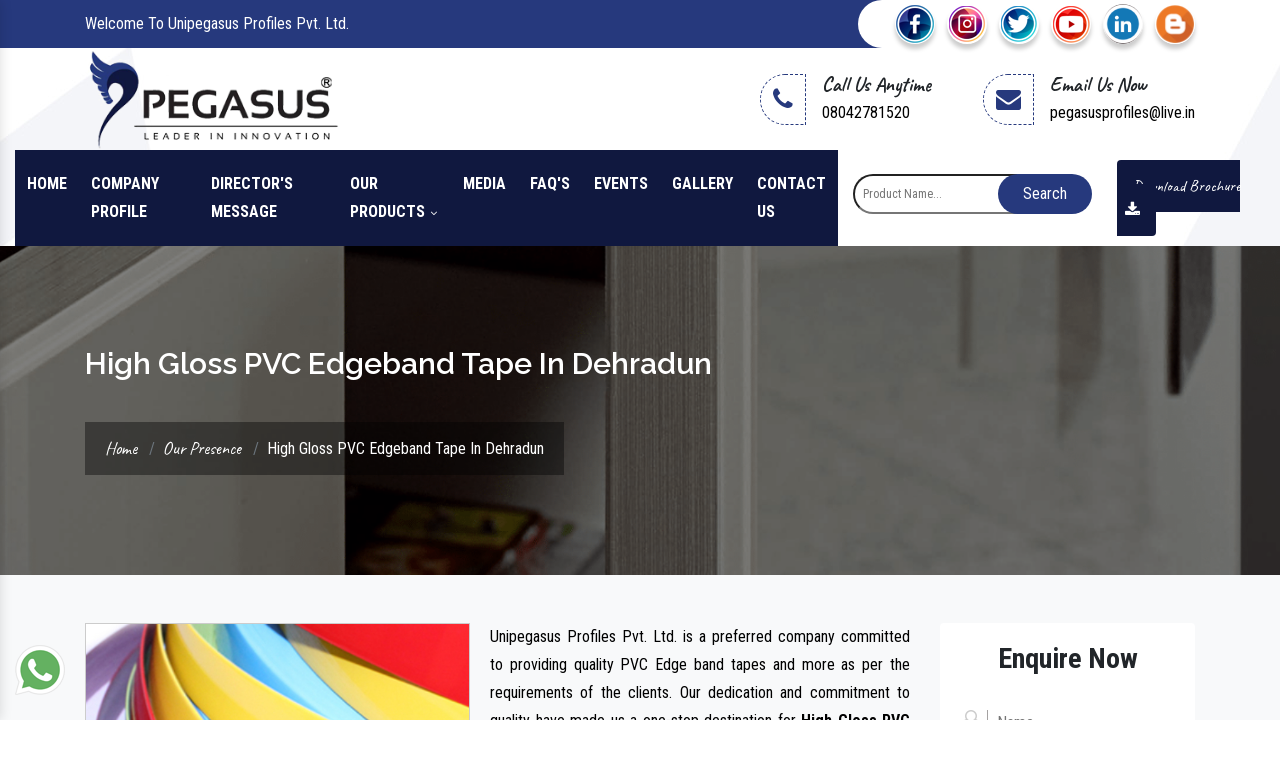

--- FILE ---
content_type: application/javascript
request_url: https://www.edgeband.in/default/js/custom.js
body_size: 675
content:
//owl//
$(document).ready(function() {
$("#owl-demo").owlCarousel({
items : 1,
navigation : true,
itemsDesktop: [1199,1], 
itemsDesktopSmall:  [979,1] ,
itemsTablet:  [768,1] ,
itemsMobile:  [480,1] ,
autoPlay : 5000,
stopOnHover : false,
itemsTabletSmall: false,
});
});
//owl//
$(document).ready(function() {
$("#owl-demo-testimonial").owlCarousel({
items : 1,
navigation : true,
itemsDesktop: [1199,1], 
itemsDesktopSmall:  [979,1] ,
itemsTablet:  [768,1] ,
itemsMobile:  [480,1] ,
autoPlay : 5000,
stopOnHover : false,
itemsTabletSmall: false,
});
});
//Sticky//
$(document).ready(function() {
jQuery(window).scroll(function () {
var scroll = jQuery(window).scrollTop();
if(jQuery(window).scrollTop() > -10) {
jQuery('.sticky').addClass('fixed');
}
if (jQuery(window).scrollTop() < 155) {
jQuery('.sticky').removeClass('fixed');
}
});
});
//Top//
$(function(){$.fn.scrollToTop=function(){$(this).hide().removeAttr("href");if($(window).scrollTop()!="0"){$(this).fadeIn("slow")}var scrollDiv=$(this);$(window).scroll(function(){if($(window).scrollTop()=="0"){$(scrollDiv).fadeOut("slow")}else{$(scrollDiv).fadeIn("slow")}});$(this).click(function(){$("html, body").animate({scrollTop:0},"slow")})}});     
$(function(){
$("#toTop").scrollToTop();
});
// accordion //
const accordion = document.getElementsByClassName('contentBx');
for (i = 0; i<accordion.length; i++ ){
accordion[i].addEventListener('click', function(){
this.classList.toggle('active')
})
}
//menu//
$(document).ready(function () {
ma5menu({
menu: '.site-menu',
activeClass: 'active',
footer: '#ma5menu-tools',
position: 'left',
closeOnBodyClick: true
});
});